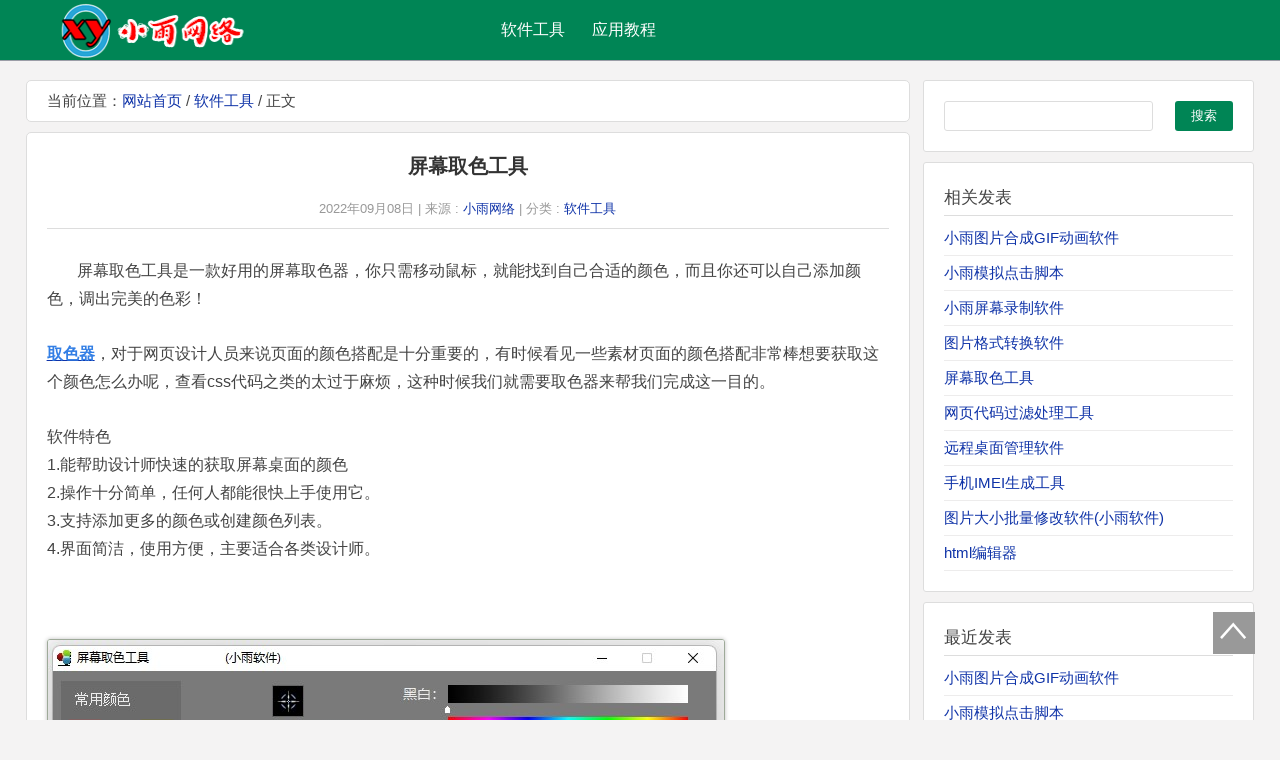

--- FILE ---
content_type: text/html; charset=utf-8
request_url: http://xiaoyuw.com/it/35.html
body_size: 4217
content:
<!DOCTYPE html>
<html>
<head>
    <meta name="viewport" content="width=device-width,initial-scale=1.33,minimum-scale=1.0,maximum-scale=1.0">
    <meta http-equiv="Content-Type" content="text/html; charset=utf-8"/>
    <meta http-equiv="Content-Language" content="zh-CN" />
    <title>屏幕取色工具-软件工具-小雨网络</title>
    <meta name="keywords" content="屏幕取色软件,万能取色器,在线取色器," />
    <meta name="description" content="屏幕取色工具是小雨网络中一篇关于屏幕取色软件万能取色器在线取色器的文章简介:
屏幕取色工具是一款好用的屏幕取色器，你只需移动鼠标，就能找到自己合适的颜色，而且你还可以自己添加颜色，调出完美的色彩！取色器，对于网页设计人员来说页面的颜色搭配是十分重要的，有时候看见一些素材页面的颜色搭配非常棒想要获取这个颜色怎么办呢，查看cs..." />
    <link rel="stylesheet" rev="stylesheet" href="http://xiaoyuw.com/zb_users/theme/xiaonan/style/style.css" type="text/css" media="all"/>
    <script src="http://xiaoyuw.com/zb_system/script/common.js" type="text/javascript"></script>
    <script src="http://xiaoyuw.com/zb_users/theme/xiaonan/script/menu.js" type="text/javascript"></script>
    <link rel="shortcut icon" href="http://xiaoyuw.com/favicon.ico">
<style type="text/css">
a{color: #0F33A8;}a:hover{color: #E62C17;text-decoration: underline;}.pagenav span.button a:hover,#ss #btnPost,#head{background:#008555;}#frmSumbit .button{background-color: #0F33A8;}#post dt h2 a{color: #333333;}@media screen and (max-width: 600px){header,#hamburgermenu{background-color:#008555;}}
</style>
</head>
<body>
<div id="head">
  <header>
    <div id="navbar"><span class="rss"><a href="http://xiaoyuw.com/">回到首页</a></span>
      <a href="#" class="menubtn">menu</a>
      <!-- use captain icon for toggle menu -->
      <div id="hamburgermenu">
        <ul>
<li><a href="http://xiaoyuw.com/rjgj.html">软件工具</a></li>
<li><a href="http://xiaoyuw.com/yyjc.html">应用教程</a></li>
       </ul>
      </div>
    </div>
    <div class="overlay"></div>
  </header>
<div id="logo"><a href="http://xiaoyuw.com/" title="小雨网络"><img src="http://xiaoyuw.com/zb_users/theme/xiaonan/include/logo.png" width="200" height="60" alt="小雨网络"/></a></div>
</div><div id="info">
<div id="left" class="fl">
<div id="place">当前位置：<a href="http://xiaoyuw.com/">网站首页</a> / <a href="http://xiaoyuw.com/rjgj.html">软件工具</a> / 正文</div>
<dl id="neir">
<dd id="title"><h1>屏幕取色工具</h1>
<p>2022年09月08日  |  来源 : <a href="http://xiaoyuw.com/" title="小雨网络">小雨网络</a>  |  分类 : <a href="http://xiaoyuw.com/rjgj.html" title="查看软件工具下的更多文章">软件工具</a></p>
</dd>
<dd id="zi"><p style="text-indent:2em;">
	<span style="font-size:16px;">屏幕取色工具是一款好用的屏幕取色器，你只需移动鼠标，就能找到自己合适的颜色，而且你还可以自己添加颜色，调出完美的色彩！</span><br />
<br />
<span style="font-size:16px;"><a href="/" target="_blank"><u><strong><span style="color:#337FE5;">取色器</span></strong></u></a>，对于网页设计人员来说页面的颜色搭配是十分重要的，有时候看见一些素材页面的颜色搭配非常棒想要获取这个颜色怎么办呢，查看css代码之类的太过于麻烦，这种时候我们就需要取色器来帮我们完成这一目的。&nbsp;</span><br />
<br />
<span style="font-size:16px;">软件特色</span><br />
<span style="font-size:16px;">1.能帮助设计师快速的获取屏幕桌面的颜色</span><br />
<span style="font-size:16px;">2.操作十分简单，任何人都能很快上手使用它。</span><br />
<span style="font-size:16px;">3.支持添加更多的颜色或创建颜色列表。</span><br />
<span style="font-size:16px;">4.界面简洁，使用方便，主要适合各类设计师。</span> 
</p>
<p style="text-indent:2em;">
	<br />
</p>
<p style="text-indent:2em;">
	<br />
</p>
<p>
	<img src="http://xiaoyuw.com/zb_users/upload/2022/09/20220908235049_60665.jpg" alt="屏幕取色工具" width="676" height="361" title="屏幕取色工具" align="" /> 
</p>
<p style="text-indent:2em;">
	<br />
</p>
<p style="text-indent:2em;">
	<br />
</p>
<p style="text-indent:2em;">
	<br />
</p>
<hr />
<p style="text-indent:2em;">
	<br />
</p>
<p style="color:#444444;font-size:15px;background-color:#FFFFFF;font-family:&quot;text-indent:2em;">
	下载地址：<a href="https://pan.baidu.com/s/1kN40uUSNagmuFrAXL1g9zA?pwd=nrir" target="_blank">网盘下载</a> 
</p>
<p style="color:#444444;font-size:15px;background-color:#FFFFFF;font-family:&quot;text-indent:2em;">
	提取码：nrir
</p>
<p style="color:#444444;font-size:15px;background-color:#FFFFFF;font-family:&quot;text-indent:2em;">
	<br />
</p><br />
<div id="tags"><p>标签：<a href="http://xiaoyuw.com/tags-102.html">屏幕取色软件</a> <a href="http://xiaoyuw.com/tags-103.html">万能取色器</a> <a href="http://xiaoyuw.com/tags-104.html">在线取色器</a> </p></div>
</dd>
<dd id="sx"><ul>
<li>上一篇：<a  href="http://xiaoyuw.com/it/34.html" title="网页代码过滤处理工具">网页代码过滤处理工具</a>
 </li>
<li class="r">下一篇：<a  href="http://xiaoyuw.com/it/36.html" title="图片格式转换软件">图片格式转换软件</a>
 </li>
<div class="clear"></div></ul>
</dd>
<dd id="guan"><h3>猜你喜欢</h3>
<ul>
<li><a href="http://xiaoyuw.com/it/38.html" title="小雨模拟点击脚本">小雨模拟点击脚本</a></li><li><a href="http://xiaoyuw.com/it/21.html" title="txt文件合并、分割、替换工具">txt文件合并、分割、替换工具</a></li><li><a href="http://xiaoyuw.com/it/4.html" title="文件捆绑工具">文件捆绑工具</a></li><li><a href="http://xiaoyuw.com/it/13.html" title=" 小雨文件MD5修改工具"> 小雨文件MD5修改工具</a></li><li><a href="http://xiaoyuw.com/it/16.html" title="文章关键词标签提取工具">文章关键词标签提取工具</a></li><li><a href="http://xiaoyuw.com/it/30.html" title="html编辑器">html编辑器</a></li><li><a href="http://xiaoyuw.com/it/29.html" title="ico图标生成工具">ico图标生成工具</a></li><li><a href="http://xiaoyuw.com/it/7.html" title="百度、360搜索下拉关键词获取工具">百度、360搜索下拉关键词获取工具</a></li><li><a href="http://xiaoyuw.com/it/20.html" title="贴吧名称采集工具">贴吧名称采集工具</a></li><li><a href="http://xiaoyuw.com/it/25.html" title="文件体积增大工具">文件体积增大工具</a></li></ul></dd>
</dl>
</div>
<div id="rigth">
<dl id="ss"><form name="search" method="post" action="http://xiaoyuw.com/zb_system/cmd.php?act=search"><input type="text" name="q" size="11" id="edtSearch" /><input type="submit" value="搜索"  class="search-submit"  id="btnPost"/></form><div class="clear"></div></dl> 
<dl class="function" id="divPrevious">
<dt class="function_t">相关发表</dt><dd class="function_c">
<ul>
<li><a href="http://xiaoyuw.com/it/40.html" title="小雨图片合成GIF动画软件">小雨图片合成GIF动画软件</a></li>
<li><a href="http://xiaoyuw.com/it/38.html" title="小雨模拟点击脚本">小雨模拟点击脚本</a></li>
<li><a href="http://xiaoyuw.com/it/37.html" title="小雨屏幕录制软件">小雨屏幕录制软件</a></li>
<li><a href="http://xiaoyuw.com/it/36.html" title="图片格式转换软件">图片格式转换软件</a></li>
<li><a href="http://xiaoyuw.com/it/35.html" title="屏幕取色工具">屏幕取色工具</a></li>
<li><a href="http://xiaoyuw.com/it/34.html" title="网页代码过滤处理工具">网页代码过滤处理工具</a></li>
<li><a href="http://xiaoyuw.com/it/33.html" title="远程桌面管理软件">远程桌面管理软件</a></li>
<li><a href="http://xiaoyuw.com/it/32.html" title="手机IMEI生成工具">手机IMEI生成工具</a></li>
<li><a href="http://xiaoyuw.com/it/31.html" title="图片大小批量修改软件(小雨软件)">图片大小批量修改软件(小雨软件)</a></li>
<li><a href="http://xiaoyuw.com/it/30.html" title="html编辑器">html编辑器</a></li>
</ul>
</dd>
</dl>
<dl class="function" id="divPrevious">
<dt class="function_t">最近发表</dt><dd class="function_c">


<ul><li><a href="http://xiaoyuw.com/it/40.html" title="小雨图片合成GIF动画软件">小雨图片合成GIF动画软件</a></li>
<li><a href="http://xiaoyuw.com/it/38.html" title="小雨模拟点击脚本">小雨模拟点击脚本</a></li>
<li><a href="http://xiaoyuw.com/it/37.html" title="小雨屏幕录制软件">小雨屏幕录制软件</a></li>
<li><a href="http://xiaoyuw.com/it/36.html" title="图片格式转换软件">图片格式转换软件</a></li>
<li><a href="http://xiaoyuw.com/it/35.html" title="屏幕取色工具">屏幕取色工具</a></li>
<li><a href="http://xiaoyuw.com/it/34.html" title="网页代码过滤处理工具">网页代码过滤处理工具</a></li>
<li><a href="http://xiaoyuw.com/it/33.html" title="远程桌面管理软件">远程桌面管理软件</a></li>
<li><a href="http://xiaoyuw.com/it/32.html" title="手机IMEI生成工具">手机IMEI生成工具</a></li>
<li><a href="http://xiaoyuw.com/it/31.html" title="图片大小批量修改软件(小雨软件)">图片大小批量修改软件(小雨软件)</a></li>
<li><a href="http://xiaoyuw.com/it/30.html" title="html编辑器">html编辑器</a></li>
</ul>

</dd>
</dl><dl class="function" id="divTags">
<dt class="function_t">标签列表</dt><dd class="function_c">


<ul><a href="http://xiaoyuw.com/tags-1.html" title="识别字体(1)">识别字体<span class="tag-count"></span></a>
<a href="http://xiaoyuw.com/tags-2.html" title="图像识别(1)">图像识别<span class="tag-count"></span></a>
<a href="http://xiaoyuw.com/tags-3.html" title="标题生成软件(1)">标题生成软件<span class="tag-count"></span></a>
<a href="http://xiaoyuw.com/tags-4.html" title="标题生成工具(1)">标题生成工具<span class="tag-count"></span></a>
<a href="http://xiaoyuw.com/tags-5.html" title="一键生成标题(1)">一键生成标题<span class="tag-count"></span></a>
<a href="http://xiaoyuw.com/tags-6.html" title="图片审核(1)">图片审核<span class="tag-count"></span></a>
<a href="http://xiaoyuw.com/tags-7.html" title="图像审核软件(1)">图像审核软件<span class="tag-count"></span></a>
<a href="http://xiaoyuw.com/tags-8.html" title="图像鉴定软件(1)">图像鉴定软件<span class="tag-count"></span></a>
<a href="http://xiaoyuw.com/tags-9.html" title="文件捆绑工具(1)">文件捆绑工具<span class="tag-count"></span></a>
<a href="http://xiaoyuw.com/tags-10.html" title="exe捆绑图片工具(1)">exe捆绑图片工具<span class="tag-count"></span></a>
<a href="http://xiaoyuw.com/tags-11.html" title="文件捆绑器(1)">文件捆绑器<span class="tag-count"></span></a>
<a href="http://xiaoyuw.com/tags-12.html" title="图片大小修改(1)">图片大小修改<span class="tag-count"></span></a>
<a href="http://xiaoyuw.com/tags-13.html" title="批量处理图片(1)">批量处理图片<span class="tag-count"></span></a>
<a href="http://xiaoyuw.com/tags-14.html" title="图片批量修改器(1)">图片批量修改器<span class="tag-count"></span></a>
<a href="http://xiaoyuw.com/tags-15.html" title="二维码转文本(1)">二维码转文本<span class="tag-count"></span></a>
<a href="http://xiaoyuw.com/tags-16.html" title="文字变二维码(1)">文字变二维码<span class="tag-count"></span></a>
<a href="http://xiaoyuw.com/tags-17.html" title="二维码传送文本(1)">二维码传送文本<span class="tag-count"></span></a>
<a href="http://xiaoyuw.com/tags-18.html" title="下拉框关键词(1)">下拉框关键词<span class="tag-count"></span></a>
<a href="http://xiaoyuw.com/tags-19.html" title="搜索框关键词(1)">搜索框关键词<span class="tag-count"></span></a>
<a href="http://xiaoyuw.com/tags-20.html" title="关键词获取(1)">关键词获取<span class="tag-count"></span></a>
<a href="http://xiaoyuw.com/tags-21.html" title="下拉框关键词提取(1)">下拉框关键词提取<span class="tag-count"></span></a>
<a href="http://xiaoyuw.com/tags-22.html" title="提取软件图标(1)">提取软件图标<span class="tag-count"></span></a>
<a href="http://xiaoyuw.com/tags-23.html" title="提取exe图标(1)">提取exe图标<span class="tag-count"></span></a>
<a href="http://xiaoyuw.com/tags-24.html" title="提取图标(1)">提取图标<span class="tag-count"></span></a>
<a href="http://xiaoyuw.com/tags-25.html" title="敏感词过滤器(1)">敏感词过滤器<span class="tag-count"></span></a>
<a href="http://xiaoyuw.com/tags-26.html" title="敏感词过滤检测(1)">敏感词过滤检测<span class="tag-count"></span></a>
<a href="http://xiaoyuw.com/tags-27.html" title="网络敏感词(1)">网络敏感词<span class="tag-count"></span></a>
<a href="http://xiaoyuw.com/tags-28.html" title="语音转文字(1)">语音转文字<span class="tag-count"></span></a>
<a href="http://xiaoyuw.com/tags-29.html" title="文字转语音(1)">文字转语音<span class="tag-count"></span></a>
<a href="http://xiaoyuw.com/tags-34.html" title="图片格式转换(2)">图片格式转换<span class="tag-count"></span></a>
</ul>

</dd>
</dl><dl class="function" id="divCatalog">
<dt class="function_t">网站分类</dt><dd class="function_c">


<ul><li><a href="http://xiaoyuw.com/rjgj.html">软件工具</a></li>
<li><a href="http://xiaoyuw.com/yyjc.html">应用教程</a></li>
</ul>

</dd>
</dl></div>
<div class="clear"></div></div>
<article class="BackTop">
    <a href="#" target="_self"><span></span></a>
</article>
<div id="foot"><script>(function(){    var bp = document.createElement('script');    var curProtocol = window.location.protocol.split(':')[0];    if (curProtocol === 'https') {        bp.src = 'https://zz.bdstatic.com/linksubmit/push.js';            }    else {        bp.src = 'http://push.zhanzhang.baidu.com/push.js';    }    var s = document.getElementsByTagName("script")[0];    s.parentNode.insertBefore(bp, s);})();</script><p>温馨提示：请勿长时间上网,注意保护视力并预防近视,合理安排时间,享受健康生活。<a target="_blank" href="https://jq.qq.com/?_wv=1027&amp;k=XXdBTvY5"><img border="0" src="/zb_users/theme/xiaonan/include/qq.gif" width="79" height="25" 联系"="" title="联系" align="" alt="联系"></a></p><p>Copyright © 2025 All Rights Reserved <a href="/" title="小雨网络">小雨网络</a> 版权所有</p><script type="text/javascript" src="https://js.users.51.la/17434756.js"></script></div>
</body>
</html>
<!--46.88 ms , 13 query , 711kb memory , 0 error-->

--- FILE ---
content_type: text/css
request_url: http://xiaoyuw.com/zb_users/theme/xiaonan/style/style.css
body_size: 14573
content:
body{margin:0px;padding:0px;color:#444;font-size:15px;font-family: "Microsoft YaHei", Verdana, sans-serif;width: 100%;background: #edecec99;}
a{text-decoration: none;}
a:hover{text-decoration: none;}
img{max-width: 100%;border:none;}
div, h1, h2, h3, h4, p, form, ul, label, input, textarea, img, span, dl, dt, dd{margin:0px;padding:0;}
.fl{float:left;}
.fr{float:right;}
.clear:after{clear:both;}
.clear{clear:both;}
li{list-style-type: none;}
.pagenav{width:100%;text-align:center;padding-top: 0px;padding-right: 0;padding-bottom: 10px;padding-left: 0;}
.pagenav span.pageid{display:inline-block;padding:0 10px;line-height:36px;font-size:14px;font-weight:700;background: #FFFFFF;color:#555;border: 1px solid #ddd;}
.pagenav span.button{border-radius: 3px;}
.pagenav span.button a{display: inline-block;padding: 5px 10px;font-size: 14px;font-weight: 700;color: #555;background-color: #FFFFFF;border-radius: 3px;border: 1px solid #ddd;}
.pagenav span.button a:hover{color:#fff;}
#comments{margin-top: 15px; padding-bottom:10px;}
#comments h3,#comments h4,#guan h3{font-size: 1.125em;line-height: 40px;font-weight: normal;margin-bottom: 10px;border-bottom-width: 1px;border-bottom-style: solid;border-bottom-color: #dddddd;}
#comments h4{margin-top: 15px;}
#comment h4 span{float:right;}
#frmSumbit #inpName,#frmSumbit #inpEmail,#frmSumbit #inpHomePage,#frmSumbit #inpVerify{padding-left: 5px;border: 1px solid #ddd;height: 30px;padding-top: 0px;padding-right: 5%;padding-bottom: 0px;line-height: 30px;float: left;margin-right: 10px;margin-top: 0px;margin-bottom: 0px;margin-left: 0px;width: 40%;}
.commentpost label{height:30px;overflow:hidden;float:left;line-height:30px;margin:0px;padding-top: 0px;padding-right: 10px;padding-bottom: 0px;padding-left: 10px;border-top-width: 1px;border-right-width: 0;border-bottom-width: 1px;border-left-width: 1px;border-top-style: solid;border-right-style: solid;border-bottom-style: solid;border-left-style: solid;border-top-color: #dddddd;border-right-color: #dddddd;border-bottom-color: #dddddd;border-left-color: #dddddd;clear: left;}
#txaArticle{width:96%;height:120px;border:1px solid #ddd;padding:2%;}
#frmSumbit p{padding:0px;margin-top: 0px;margin-right: 0px;margin-bottom: 5px;margin-left: 0px;line-height: 30px;}
#frmSumbit .button{color: #FFFFFF;height: 30px;width: 100px;border-top-width: 0px;border-right-width: 0px;border-bottom-width: 0px;border-left-width: 0px;margin-right: 15px;border-radius: 3px;}
.msg .msgarticle .msg .msgname .dot{font-size: 1.875em;color: #f4f4f4;float: right;margin-left: 15px;font-weight: 200;}
.msgname .dot{font-size: 1.875em;color: #edecec;float: right;margin-left: 15px;font-weight: 200;}
.msg .msgimg{clear: left;float: left;margin-right: 15px;padding: 2px;height: 38px;width: 38px;border: 1px solid #ddd;background-color: #f1f1f1;margin-top: 0px;margin-bottom: 0px;margin-left: 0px;}
.msgtxt .msgarticle{line-height: 16px;padding-top: 4px;padding-right: 0px;padding-bottom: 0px;padding-left: 0px;font-size: 1em;}
#comments .msg{font-size: 1em;border: 1px solid #dddddd;margin-top: 15px;padding: 9px;}
.msg .msgarticle{line-height: 20px;color: #666666;font-size: 1em;}
.msg .msgarticle .msg{background-color:#f4f4f4;border: 1px solid #eeeeee;font-size: 1em;}
#head{display: block;width: 96%;height: 60px;padding-right: 4%;padding-left: 4%;border-bottom-width: 1px;border-bottom-style: solid;border-bottom-color: #9B9DA7;position:fixed;top: 0px;left: 0px;background:#FFFFFF \9; /*IE8*/ *background:#FFFFFF; /*IE7*/_background:#FFFFFF; /*IE6*/}
#head #logo{width: 30%;height: 60px;float: left;margin-right: 5%;}
#head #navbar{width: 60%;height: 60px;float: right;margin-right: 5%;}
.menubtn{position: relative;color: #274a61;text-decoration: none;font-size: 0em;line-height: 0em;background-image: url(img/hamburger-active.png);background-position: 50% 50%;background-size: 25px 25px;background-repeat: no-repeat;padding: 15px;top: 5px;left: 10px;display: none;}
#hamburgermenu{line-height: 60px;height: 60px;overflow: hidden;}
#hamburgermenu ul li{float: left;}
#hamburgermenu ul li a{font-size: 16px;font-weight: 200;padding-right: 5px;padding-left: 20px;display: block;padding-top: 10px;padding-bottom: 10px;height: 20px;line-height: 20px;border-radius: 3px;margin-bottom: 15px;float: left;margin-top: 10px;margin-right: 2px;color: #fff;}
#hamburgermenu li a:hover,#hamburgermenu li a.on{color: #fff; }
#navbar .rss{float: right;font-size: 1.125em;line-height: 40px;font-weight: 200;margin-right: 10px;display: none;}
#navbar .rss a{color: #FFFFFF;}
@media screen and (max-width: 600px){#head{width: 100%;height: 40px;padding: 0px;position: relative;border-top-width: 0px;border-right-width: 0px;border-bottom-width: 0px;border-left-width: 0px;}
header{display: block;width: 100%;height: 40px;margin-bottom: 5px;position:fixed;left: 0px;top: 0px;}
#head #navbar{width: 100%;height: 40px;margin-right: 0;}
.menubtn{position: relative;color: #274a61;text-decoration: none;font-size: 0em;line-height: 0em;background-image: url(img/hamburger-active.png);background-position: 50% 50%;background-size: 25px 25px;background-repeat: no-repeat;padding: 15px;top: 5px;left: 10px;display: block;float: left;}
.menubtn:hover, .openmenu .menubtn{color: #bdd43e; background-image: url(img/hamburger.png);}
/** toggle menu **/
body.openmenu{position: fixed; overflow: hidden;}
#pgcontainer{padding: 45px 0; margin: 0;}
.overlay{position: fixed; z-index: 99; background-color: rgba(0,0,0,0.5); bottom: 0; right: 0; left: 0;}
.openmenu .overlay{top: 0;}
#hamburgermenu{height: 100%;width: 0;position: fixed;top: 0;left: 0;z-index: 101;overflow: hidden; -webkit-box-shadow: 3px 0 7px rgba(0,0,0,0.55); -moz-box-shadow: 3px 0 7px rgba(0,0,0,0.55);box-shadow: 3px 0 7px rgba(0,0,0,0.55);margin-top: 40px;}
#hamburgermenu ul{z-index: 101; overflow-y: auto; overflow-x: hidden;}
#hamburgermenu ul li{clear: left;display: block;min-width: 100%;}
#hamburgermenu ul li a{display: block;min-width: 100%;color: #f1f1f1;font-size: 1em;font-weight: bold;text-decoration: none;text-align: center;line-height: 10px;margin: 0px;height: 10px;padding-top: 18px;padding-right: 0px;padding-bottom: 18px;padding-left: 0px;border-radius: 0px;}
#hamburgermenu li a:hover{color: #fff; background: #048279;}
#navbar .rss{float: right;font-size: 1em;line-height: 40px;margin-right: 10px;display: block;text-align: right;height: 40px;width: 40%;overflow: hidden;}
#navbar .rss a{color: #FFFFFF;}
#head #logo{text-align: center;width: 92%;margin-right: 2%;margin-left: 2%;padding-right: 2%;padding-left: 2%;border-radius: 5px;margin-top: 5px;margin-bottom: 0px;margin-top: 50px;background-color: #FFFFFF;}}
#info{margin-top: 80px;width: 96%;margin-right: auto;margin-bottom: 10px;margin-left: auto;padding: 0px;}
#info #left{width: 72%;float: left;}
#left #post,#left #place,#left #neir,#comments{margin-bottom: 10px;border: 1px solid #ddd;border-radius: 5px;padding-right: 20px;padding-left: 20px;background:#FFFFFF \9; /*IE8*/ *background:#FFFFFF; /*IE7*/_background:#FFFFFF; /*IE6*/background: #FFFFFF;word-wrap:break-word;}
#left #post{padding-top: 20px;padding-bottom: 20px;webkit-transition: all 0.2s ease-in;-moz-transition: all 0.2s ease-in;-o-transition: all 0.2s ease-in;transition: all 0.2s ease-in;}
#left #post:hover{webkit-box-shadow: 0 0 30px rgba(0,0,0,0.1);box-shadow: 0 0 10px rgb(0 0 0 / 12%);-webkit-transform: translate2d(0, 0px, -2px);transform: translate2d(0, 1px, -2px);border-bottom: 1px solid #88D3F9;}
#left #place{line-height: 40px;height: 40px;}
focus{width: 200px;height: 130px;float: left;margin-right: 20px;border: 1px solid #dddddd;clear: left;margin-bottom: 10px;overflow: hidden;}
#post dd i img{width: 200px;height: 130px;float: left;margin-right: 20px;border: 1px solid #dddddd;clear: left;margin-bottom: 10px;-webkit-transition: 1s;transition: 1s;}
#post dd i img:hover{-webkit-transform: scale(1.2);-moz-transform: scale(1.2);}
#post dt h2{font-size: 18px;margin-bottom: 10px;font-weight: 700;}
#post dt h2 a{color: #333;}
#post dt h2 a:hover{color: #E6240E;}
#post dd{margin-bottom: 10px;}
#post dd p{font-size: 1em;line-height: 25px;}
#post small li{color: #999999;overflow:hidden;text-overflow:ellipsis;-o-text-overflow:ellipsis;white-space:nowrap;width:100%;}
#post small li a{padding-right: 10px;}
#info #rigth{width: 27%;float: right;overflow: hidden;}
#rigth dl{margin-bottom: 10px;border-radius: 3px;padding: 20px;border: 1px solid #ddd;background:#FFFFFF \9; /*IE8*/
*background:#FFFFFF; /*IE7*/_background:#FFFFFF; /*IE6*/background: #FFFFFF;overflow: hidden;}
#rigth dl dt{font-size: 1.125em;line-height: 30px;height: 30px;border-bottom-width: 1px;border-bottom-style: solid;border-bottom-color: #dddddd;margin-bottom: 5px;padding-bottom: 2px;}
#rigth dl dd ul li{border-bottom-width: 1px;border-bottom-style: solid;border-bottom-color: #edecec;line-height: 20px;padding-top: 7px;padding-bottom: 7px;overflow:hidden;text-overflow:ellipsis;-o-text-overflow:ellipsis;white-space:nowrap;width:100%;}
#pinl li span{float: left;height: 40px;width: 40px;margin-right: 10px;}
#pinl li{padding-top: 9px;padding-bottom: 9px;}
#rigth dl #links ul li{float: left;width: 50%;}
#divCatalog dd ul li a{display: inline-block;padding: 4px 30% 4px;margin: 0 4px 4px 0;font-size: 14px;font-weight: 700;background-color: #f4f4f4;border-radius: 5px 5px 5px 5px;text-decoration: none;border: 1px solid #ddd;}
#divCatalog dd ul li a:hover{background-color: #fff;text-decoration: none;}
#rigth #divTags dd ul li{verticle-align:top;overflow: hidden;border-top-width: 0px;border-right-width: 0px;border-bottom-width: 0px;border-left-width: 0px;padding: 0px;display: inline-block;margin-top: 0px;margin-right: 5px;margin-bottom: 0px;margin-left: 0px;}
#divTags dd ul li span{display: none;}
#divTags dd ul{padding-top: 7px;}
#divTags dd ul a{background-color: #c9b070;display: inline-block;padding: 4px 7px 4px;margin: 0 5px 10px 0;color: #fff;font-size: 14px;background-color: #0B68A2;border-radius: 5px 5px 5px 5px;text-decoration: none;}
#divTags dd ul a:hover{color: #FFFFFF;background-color: #04a5f7;}
#divTags .tags0{background-color: #FF09FF;}
#divTags .tags1{background-color: #00B700;}
#divTags .tags2{background-color: #6D3353;}
#divTags .tags3{background-color: #00ABA9;}
#divTags .tags4{background-color: #4083AF;}
#divTags .tags5{background-color: #c5290f;}
#divTags .tags6{background-color: #D1AD03;}
#rigth #divLinkage dd ul li{display:inline-block; verticle-align:top;width: 50%;}
#left #neir{padding-top: 20px;padding-bottom: 20px;}
#title h1{font-size: 20px;font-weight: normal;margin-bottom: 9px;font-weight: bold;margin-bottom: 20px;color: #333;text-align: center;}
#title p{font-size: 0.875em;color: #999999;text-align: center;margin-bottom: 10px;}
#neir #zi{line-height: 1.8;padding-top: 20px;padding-bottom: 20px;height: auto;border-top-style: solid;border-top-width: 1px;border-top-color: #dddddd;}
#neir #sszi p{font-size: 1.125em;line-height: 1.8;padding:10px 0 10px 0;border-bottom:1px dotted #ccc;}
#zi p{margin-top: 0.5em;margin-bottom: 0.5em;}
#zi img{border: 1px solid #9EAA99; border-radius: 3px; box-shadow: 0px 0px 4px rgba(0, 0, 0, 0.25);}
#tags a{padding: 2px 5px;font-size: 14px;font-weight: 700;color: #333;background-color: #f4f4f4;border-radius: 3px;border: 1px solid #ddd;margin: 3px;}
#tags a:hover{color: #1843BA;background-color: #fff;}
#neir #sx{border-top-width: 1px;border-right-width: 0px;border-bottom-width: 1px;border-left-width: 0px;border-top-style: solid;border-right-style: solid;border-bottom-style: solid;border-left-style: solid;border-top-color: #dddddd;border-right-color: #dddddd;border-bottom-color: #dddddd;border-left-color: #dddddd;margin-bottom: 10px;padding-top: 10px;padding-bottom: 10px;}
#sx ul li{float: left;width: 50%;}
#sx ul .r{text-align: right;}
#neir #guan{margin-top: 15px;margin-bottom: 15px;}
#guan ul li{line-height: 20px;padding-top: 7px;padding-bottom: 7px;overflow:hidden;text-overflow:ellipsis;-o-text-overflow:ellipsis;white-space:nowrap;width:100%;}
#guan ul li span{color: #999999;float: right;}
#rigth dl #tbCalendar{width: 100%;line-height: 30px;}
#tbCalendar td{text-align: center;}
#ss #edtSearch{float: left;height: 28px;width: 70%;border: 1px solid #dddddd;padding-left: 5px;border-radius: 3px;line-height: 28px;}
#ss #btnPost{width: 20%;border-top-width: 0px;border-right-width: 0px;border-bottom-width: 0px;border-left-width: 0px;float: right;height: 30px;color: #FFFFFF;border-radius: 3px;background: #0B68A2;}
@media screen and (max-width: 600px){#info{width: 100%;padding: 0px;margin: 0px;}
#info #left{width: 96%;padding-top: 10px;padding-right: 2%;padding-left: 2%;clear: left;overflow: hidden;}
#post dd i img{width: 80px;height: 60px;float: left;margin-right: 10px;border: 1px solid #dddddd;clear: left;}
focus{width: 80px;height: 60px;float: left;margin-right: 10px;border: 1px solid #dddddd;clear: left;}
#post dd p{font-size: 1em;line-height: 22px;overflow: hidden;height: 66px;}
#post small{font-size: 0.875em;color: #999999;white-space: normal;}
#info #rigth{width: 96%;margin-left: 2%;margin-right: 2%;clear: right;overflow: hidden;}
#sx ul li{float: left;width: 100%;margin-top: 8px;margin-bottom: 8px;}
#sx ul .r{text-align: left;}
#rigth #divTags dd ul li{margin-bottom: 5px;}}
#foot{font-size: 1em;color: #666;line-height: 30px;background-color: #0c0c0ce3;text-align: center;width: 96%;padding-top: 20px;padding-bottom: 20px;padding-right: 2%;padding-left: 2%;border-top-width: 1px;border-top-style: solid;border-top-color: #9b9da7;}
#logo404{background-color: #FFFFFF;background-image: url(../include/logo.png);background-repeat: no-repeat;background-position: center center;padding-top: 60px;padding-bottom: 60px;border-bottom-width: 1px;border-bottom-style: solid;border-bottom-color: #9EAA99;box-shadow: 0px 0px 4px rgba(0, 0, 0, 0.25);}
#cw404{width: 720px; margin: 20px auto;}
#cw404 h1{font-size: 18px; line-height: 60px; font-weight: normal; text-align: center;}
#cw404 .kuang{font-size: 14px;border: 1px solid #9EAA99;border-radius: 3px;box-shadow: 0px 0px 4px rgba(0, 0, 0, 0.25);padding: 20px;background-color: #FFFFFF;}
.BackTop {position: fixed;display: block;z-index: 9998;height: 55px;right: 25px;bottom: 53px;background: none;}
.BackTop a {width: 40px;height: 40px;background: #999;display: block;border: 1px solid #999;}
.BackTop span {width: 38px;height: 38px;background: url(img/top.png) no-repeat 0 -1px;display: block;margin: 0px 0px;}

--- FILE ---
content_type: application/javascript
request_url: http://xiaoyuw.com/zb_users/theme/xiaonan/script/menu.js
body_size: 1629
content:
$(function(){
  var menuwidth  = 200; // 杈规爮瀹藉害
  var menuspeed  = 400; // 杈规爮婊戝嚭鑰楄垂鏃堕棿
  
  var $bdy       = $('body');
  var $container = $('#pgcontainer');
  var $burger    = $('#hamburgermenu');
  var negwidth   = "-"+menuwidth+"px";
  var poswidth   = menuwidth+"px";
  
  $('.menubtn').on('click',function(e){
    if($bdy.hasClass('openmenu')) {
      jsAnimateMenu('close');
    } else {
      jsAnimateMenu('open');
    }
  });
  
  $('.overlay').on('click', function(e){
    if($bdy.hasClass('openmenu')) {
      jsAnimateMenu('close');
    }
  });
  
  function jsAnimateMenu(tog) {
    if(tog == 'open') {
      $bdy.addClass('openmenu');
      
      $container.animate({marginRight: negwidth, marginLeft: poswidth}, menuspeed);
      $burger.animate({width: poswidth}, menuspeed);
      $('.overlay').animate({left: poswidth}, menuspeed);
    }
    
    if(tog == 'close') {
      $bdy.removeClass('openmenu');
      
      $container.animate({marginRight: "0", marginLeft: "0"}, menuspeed);
      $burger.animate({width: "0"}, menuspeed);
      $('.overlay').animate({left: "0"}, menuspeed);
    }
  }
});

$(document).ready(function(){
    var s=document.location;
    $("#hamburgermenu a").each(function(){
        if(this.href==s.toString().split("#")[0]){$(this).addClass("on");return false;}
    });
});



$(document).ready(function() { 
var tags_a = $("#divTags a"); 
tags_a.each(function(){ 
var x = 9; 
var y = 0; 
var rand = parseInt(Math.random() * (x - y + 1) + y); 
$(this).addClass("tags"+rand); 
}); 
}) 